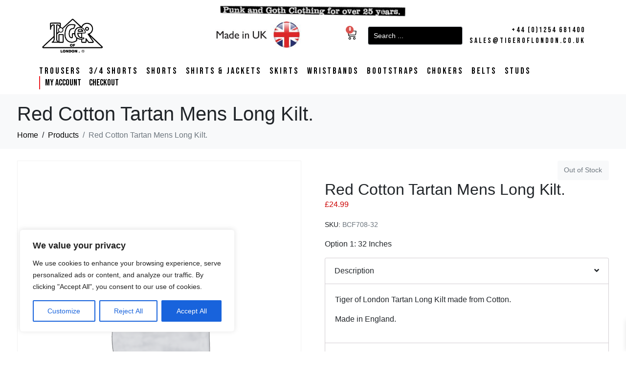

--- FILE ---
content_type: text/css
request_url: https://www.tigeroflondon.co.uk/wp-content/uploads/elementor/css/post-9.css?ver=1735297056
body_size: 12802
content:
.elementor-9 .elementor-element.elementor-element-c4a11e3{margin-top:0px;margin-bottom:-15px;}.elementor-9 .elementor-element.elementor-element-f7d9611 > .elementor-element-populated{padding:10px 0px 0px 0px;}.elementor-9 .elementor-element.elementor-element-058a9ae > .elementor-element-populated{padding:10px 0px 0px 0px;}.elementor-9 .elementor-element.elementor-element-670e4e1{text-align:center;}.elementor-9 .elementor-element.elementor-element-b35fefe > .elementor-container > .elementor-column > .elementor-widget-wrap{align-content:center;align-items:center;}.elementor-9 .elementor-element.elementor-element-f430606 .raven-site-logo img, .elementor-9 .elementor-element.elementor-element-f430606 .raven-site-logo svg{width:50%;}.elementor-9 .elementor-element.elementor-element-f430606 .raven-site-logo{text-align:left;}.elementor-9 .elementor-element.elementor-element-ddd4915{text-align:center;}.elementor-9 .elementor-element.elementor-element-ddd4915 img{width:60%;}.elementor-9 .elementor-element.elementor-element-4d00a1c.elementor-column > .elementor-widget-wrap{justify-content:space-between;}.elementor-9 .elementor-element.elementor-element-8950f1d{--divider-style:solid;--subtotal-divider-style:solid;--elementor-remove-from-cart-button:none;--remove-from-cart-button:block;--toggle-button-icon-color:var( --e-global-color-a4b0354 );--toggle-button-border-width:0px;--toggle-button-border-radius:0px;--toggle-icon-size:22px;--toggle-icon-padding:0px 0px 0px 0px;--cart-border-style:none;--cart-footer-layout:1fr 1fr;--products-max-height-sidecart:calc(100vh - 240px);--products-max-height-minicart:calc(100vh - 385px);width:auto;max-width:auto;}.elementor-9 .elementor-element.elementor-element-8950f1d .widget_shopping_cart_content{--subtotal-divider-left-width:0;--subtotal-divider-right-width:0;}.elementor-9 .elementor-element.elementor-element-280d502 .jet-ajax-search__field{color:#FFFFFF;background-color:#000000;}.elementor-9 .elementor-element.elementor-element-280d502 .jet-ajax-search__results-area{box-shadow:0px 0px 10px 0px rgba(0,0,0,0.5);}.elementor-9 .elementor-element.elementor-element-280d502{width:auto;max-width:auto;}.elementor-9 .elementor-element.elementor-element-e10d9e3.elementor-column > .elementor-widget-wrap{justify-content:flex-end;}.elementor-9 .elementor-element.elementor-element-731f976 .elementor-icon-list-icon i{transition:color 0.3s;}.elementor-9 .elementor-element.elementor-element-731f976 .elementor-icon-list-icon svg{transition:fill 0.3s;}.elementor-9 .elementor-element.elementor-element-731f976{--e-icon-list-icon-size:14px;--icon-vertical-offset:0px;}.elementor-9 .elementor-element.elementor-element-731f976 .elementor-icon-list-item > .elementor-icon-list-text, .elementor-9 .elementor-element.elementor-element-731f976 .elementor-icon-list-item > a{font-family:"Bebas Neue", Sans-serif;font-size:15px;font-weight:400;letter-spacing:3px;}.elementor-9 .elementor-element.elementor-element-731f976 .elementor-icon-list-text{color:var( --e-global-color-a4b0354 );transition:color 0.3s;}.elementor-9 .elementor-element.elementor-element-351afe4 > .elementor-container > .elementor-column > .elementor-widget-wrap{align-content:center;align-items:center;}.elementor-9 .elementor-element.elementor-element-c283b3e > .elementor-container > .elementor-column > .elementor-widget-wrap{align-content:center;align-items:center;}.elementor-9 .elementor-element.elementor-element-913d62f .raven-site-logo img, .elementor-9 .elementor-element.elementor-element-913d62f .raven-site-logo svg{width:50%;}.elementor-9 .elementor-element.elementor-element-913d62f .raven-site-logo{text-align:left;}.elementor-9 .elementor-element.elementor-element-8541b9f .elementor-search-form{text-align:center;}.elementor-9 .elementor-element.elementor-element-8541b9f .elementor-search-form__toggle{--e-search-form-toggle-size:33px;}.elementor-9 .elementor-element.elementor-element-8541b9f .elementor-search-form__input,
					.elementor-9 .elementor-element.elementor-element-8541b9f .elementor-search-form__icon,
					.elementor-9 .elementor-element.elementor-element-8541b9f .elementor-lightbox .dialog-lightbox-close-button,
					.elementor-9 .elementor-element.elementor-element-8541b9f .elementor-lightbox .dialog-lightbox-close-button:hover,
					.elementor-9 .elementor-element.elementor-element-8541b9f.elementor-search-form--skin-full_screen input[type="search"].elementor-search-form__input{color:var( --e-global-color-6271667 );fill:var( --e-global-color-6271667 );}.elementor-9 .elementor-element.elementor-element-8541b9f:not(.elementor-search-form--skin-full_screen) .elementor-search-form__container{border-radius:0px;}.elementor-9 .elementor-element.elementor-element-8541b9f.elementor-search-form--skin-full_screen input[type="search"].elementor-search-form__input{border-radius:0px;}.elementor-9 .elementor-element.elementor-element-8541b9f{width:auto;max-width:auto;}.elementor-9 .elementor-element.elementor-element-b8b1eb7 .raven-shopping-cart-wrap{text-align:left;}.elementor-9 .elementor-element.elementor-element-1d33cc9 .raven-nav-menu-main .raven-nav-menu > li > a.raven-menu-item{color:var( --e-global-color-a4b0354 );background-color:var( --e-global-color-a4b0354 );}.elementor-9 .elementor-element.elementor-element-1d33cc9 .raven-nav-menu-main .raven-submenu > li:not(:last-child){border-bottom-width:1px;}.elementor-9 .elementor-element.elementor-element-1d33cc9 .raven-nav-menu-mobile .raven-nav-menu li > a{padding:8px 32px 8px 32px;}.elementor-9 .elementor-element.elementor-element-1d33cc9 .raven-nav-menu-toggle{text-align:center;}.elementor-9 .elementor-element.elementor-element-7e2ef48 > .elementor-container > .elementor-column > .elementor-widget-wrap{align-content:center;align-items:center;}.elementor-9 .elementor-element.elementor-element-5c321ff.elementor-column > .elementor-widget-wrap{justify-content:space-between;}.elementor-9 .elementor-element.elementor-element-65923a8 .elementor-menu-toggle{margin:0 auto;}.elementor-9 .elementor-element.elementor-element-65923a8 .elementor-nav-menu .elementor-item{font-family:"Bebas Neue", Sans-serif;font-size:18px;font-weight:400;letter-spacing:3px;}.elementor-9 .elementor-element.elementor-element-65923a8 .elementor-nav-menu--main .elementor-item{color:var( --e-global-color-a4b0354 );fill:var( --e-global-color-a4b0354 );padding-left:0px;padding-right:0px;padding-top:0px;padding-bottom:0px;}.elementor-9 .elementor-element.elementor-element-65923a8 .elementor-nav-menu--main .elementor-item:hover,
					.elementor-9 .elementor-element.elementor-element-65923a8 .elementor-nav-menu--main .elementor-item.elementor-item-active,
					.elementor-9 .elementor-element.elementor-element-65923a8 .elementor-nav-menu--main .elementor-item.highlighted,
					.elementor-9 .elementor-element.elementor-element-65923a8 .elementor-nav-menu--main .elementor-item:focus{color:var( --e-global-color-accent );fill:var( --e-global-color-accent );}.elementor-9 .elementor-element.elementor-element-65923a8 .elementor-nav-menu--main .elementor-item.elementor-item-active{color:var( --e-global-color-accent );}.elementor-9 .elementor-element.elementor-element-65923a8 .e--pointer-framed .elementor-item:before{border-width:0px;}.elementor-9 .elementor-element.elementor-element-65923a8 .e--pointer-framed.e--animation-draw .elementor-item:before{border-width:0 0 0px 0px;}.elementor-9 .elementor-element.elementor-element-65923a8 .e--pointer-framed.e--animation-draw .elementor-item:after{border-width:0px 0px 0 0;}.elementor-9 .elementor-element.elementor-element-65923a8 .e--pointer-framed.e--animation-corners .elementor-item:before{border-width:0px 0 0 0px;}.elementor-9 .elementor-element.elementor-element-65923a8 .e--pointer-framed.e--animation-corners .elementor-item:after{border-width:0 0px 0px 0;}.elementor-9 .elementor-element.elementor-element-65923a8 .e--pointer-underline .elementor-item:after,
					 .elementor-9 .elementor-element.elementor-element-65923a8 .e--pointer-overline .elementor-item:before,
					 .elementor-9 .elementor-element.elementor-element-65923a8 .e--pointer-double-line .elementor-item:before,
					 .elementor-9 .elementor-element.elementor-element-65923a8 .e--pointer-double-line .elementor-item:after{height:0px;}.elementor-9 .elementor-element.elementor-element-65923a8{--e-nav-menu-horizontal-menu-item-margin:calc( 17px / 2 );width:auto;max-width:auto;}.elementor-9 .elementor-element.elementor-element-65923a8 .elementor-nav-menu--main:not(.elementor-nav-menu--layout-horizontal) .elementor-nav-menu > li:not(:last-child){margin-bottom:17px;}.elementor-9 .elementor-element.elementor-element-8011eb7 .elementor-icon-list-icon i{transition:color 0.3s;}.elementor-9 .elementor-element.elementor-element-8011eb7 .elementor-icon-list-icon svg{transition:fill 0.3s;}.elementor-9 .elementor-element.elementor-element-8011eb7{--e-icon-list-icon-size:14px;--icon-vertical-offset:0px;width:auto;max-width:auto;}.elementor-9 .elementor-element.elementor-element-8011eb7 .elementor-icon-list-item > .elementor-icon-list-text, .elementor-9 .elementor-element.elementor-element-8011eb7 .elementor-icon-list-item > a{font-family:"Bebas Neue", Sans-serif;font-size:18px;font-weight:300;word-spacing:0px;}.elementor-9 .elementor-element.elementor-element-8011eb7 .elementor-icon-list-text{color:var( --e-global-color-a4b0354 );transition:color 0.3s;}.elementor-9 .elementor-element.elementor-element-8011eb7 > .elementor-widget-container{padding:0px 0px 0px 10px;border-style:solid;border-width:0px 0px 0px 2px;border-color:var( --e-global-color-accent );}@media(max-width:1024px){.elementor-9 .elementor-element.elementor-element-1d33cc9 .raven-nav-menu-toggle{text-align:right;}}@media(min-width:768px){.elementor-9 .elementor-element.elementor-element-275d460{width:30%;}.elementor-9 .elementor-element.elementor-element-4d00a1c{width:22.753%;}.elementor-9 .elementor-element.elementor-element-e10d9e3{width:22%;}}@media(max-width:767px){.elementor-9 .elementor-element.elementor-element-2ef4280{width:40%;}.elementor-9 .elementor-element.elementor-element-913d62f .raven-site-logo img, .elementor-9 .elementor-element.elementor-element-913d62f .raven-site-logo svg{width:100%;}.elementor-9 .elementor-element.elementor-element-c99c19e{width:20%;}.elementor-9 .elementor-element.elementor-element-c99c19e.elementor-column > .elementor-widget-wrap{justify-content:space-around;}.elementor-9 .elementor-element.elementor-element-c8afe51{width:20%;}.elementor-9 .elementor-element.elementor-element-c8afe51.elementor-column > .elementor-widget-wrap{justify-content:space-between;}.elementor-9 .elementor-element.elementor-element-b8b1eb7 .raven-shopping-cart-wrap{text-align:center;}.elementor-9 .elementor-element.elementor-element-f0c9ca9{width:20%;}.elementor-9 .elementor-element.elementor-element-f0c9ca9.elementor-column > .elementor-widget-wrap{justify-content:flex-end;}.elementor-9 .elementor-element.elementor-element-1d33cc9:not(.raven-nav-menu-stretch) .raven-nav-menu-mobile{margin-top:10px;}.elementor-9 .elementor-element.elementor-element-1d33cc9.raven-nav-menu-stretch .raven-nav-menu-mobile{top:auto !important;margin-top:10px;}.elementor-9 .elementor-element.elementor-element-1d33cc9 .raven-nav-menu-toggle-button{padding:10px 10px 10px 10px;color:var( --e-global-color-6271667 );background-color:var( --e-global-color-a4b0354 );}.elementor-9 .elementor-element.elementor-element-1d33cc9 .raven-nav-menu-toggle-button svg{fill:var( --e-global-color-6271667 );}.elementor-9 .elementor-element.elementor-element-1d33cc9 .hamburger-inner, .elementor-9 .elementor-element.elementor-element-1d33cc9 .hamburger-inner::after, .elementor-9 .elementor-element.elementor-element-1d33cc9 .hamburger-inner::before{background-color:var( --e-global-color-6271667 );}.elementor-9 .elementor-element.elementor-element-1d33cc9{width:auto;max-width:auto;}}/* Start custom CSS for section, class: .elementor-element-b35fefe */#headersearch .elementor-search-form__input{
    color:#fff !important;
    background: #000 !important;
    border: 1px solid #000000 !important;
}/* End custom CSS */
/* Start custom CSS for section, class: .elementor-element-351afe4 */#headersearch .elementor-search-form__input{
    color:#fff !important;
    background: #000 !important;
    border: 1px solid #000000 !important;
}/* End custom CSS */
/* Start custom CSS for section, class: .elementor-element-c283b3e */#headersearch .elementor-search-form__input{
    color:#fff !important;
    background: #000 !important;
    border: 1px solid #000000 !important;
}/* End custom CSS */
/* Start JX Custom Fonts CSS *//* End JX Custom Fonts CSS */
/* Start JX Custom Fonts CSS *//* End JX Custom Fonts CSS */
/* Start JX Custom Fonts CSS *//* End JX Custom Fonts CSS */